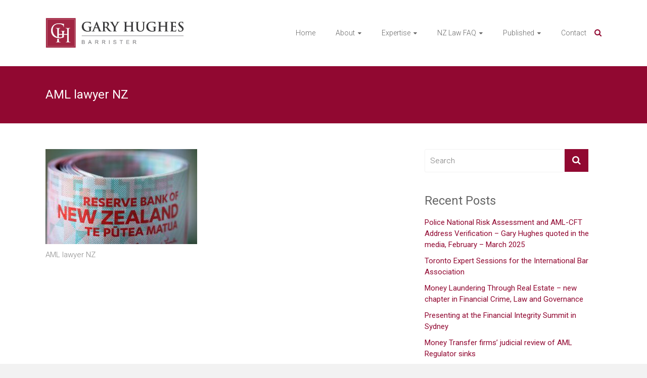

--- FILE ---
content_type: text/plain
request_url: https://www.google-analytics.com/j/collect?v=1&_v=j102&a=1154985195&t=pageview&_s=1&dl=https%3A%2F%2Flaw-strategy.nz%2Fmedia%2Fwhat-is-the-ideal-regulatory-design-gary-interviewed-by-radio-new-zealand-about-aml-supervisor-structure%2Fattachment%2Fnotes%2F&ul=en-us%40posix&dt=AML%20lawyer%20NZ%20-%20Law%20Strategy&sr=1280x720&vp=1280x720&_u=YADAAUABAAAAACAAI~&jid=1962509353&gjid=830182894&cid=38686279.1768618511&tid=UA-92954967-1&_gid=1044313722.1768618511&_r=1&_slc=1&z=1083516650
body_size: -565
content:
2,cG-VCVQZZQVLK